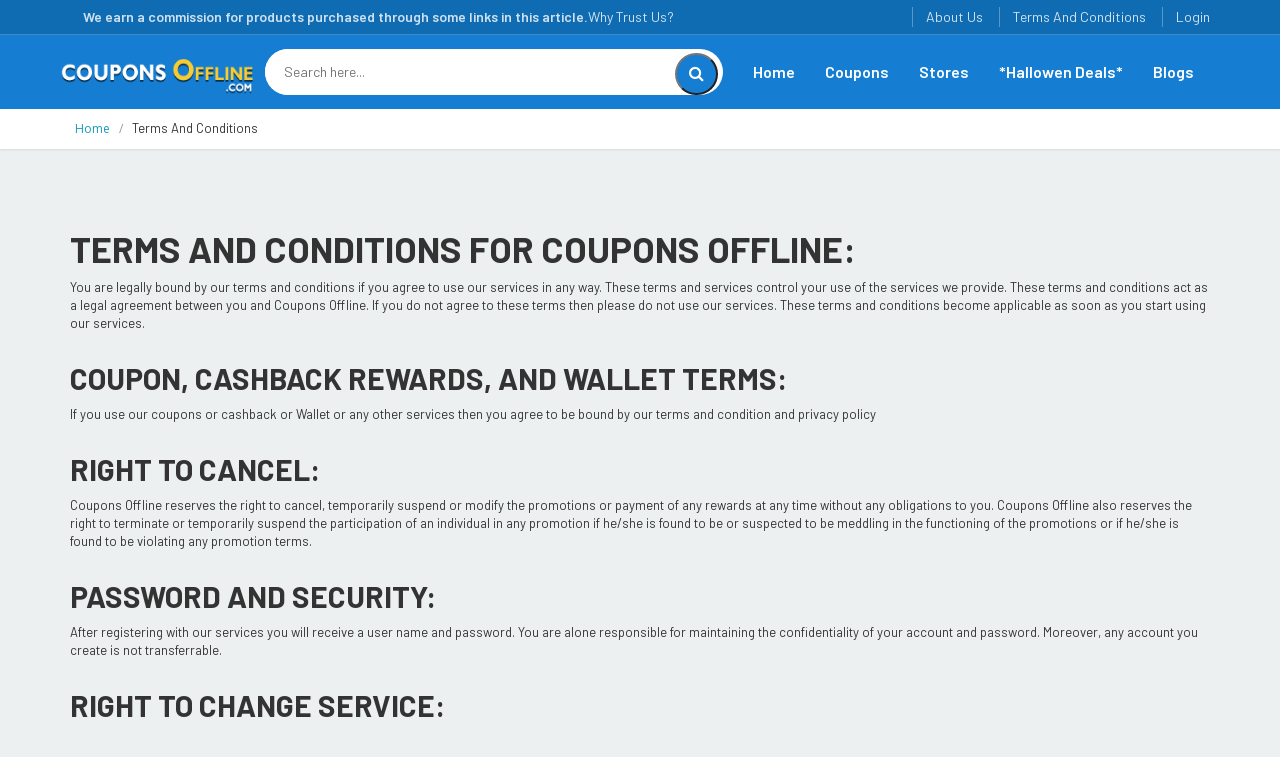

--- FILE ---
content_type: text/html; charset=UTF-8
request_url: https://couponsoffline.com/terms_and_condition
body_size: 6690
content:
<!DOCTYPE html>
<html lang="en">
   <head>
       
        <link rel="icon" href="https://couponsoffline.com/assets/images/Icon.png" type="image/gif" sizes="16x16">
       <title>

Terms And Conditions | Couponsoffline</title>

<meta name="title" content="Blogs | Couponsoffline" />
<meta name="description" content="Get Discount Offers, Deals & Coupon Vouchers on your Favorite stores" />
<meta property="og:site_name" content="Couponsoffline" />

</title>
       <meta name="partnerboostverifycode" content="32dc01246faccb7f5b3cad5016dd5033" />
     <meta property="og:url" content="https://couponsoffline.com" />
        <meta name="viewport" content="width=device-width, initial-scale=1.0">
        <meta name='linkapprove-verification' content='3340fc38-41c9-4c47-bcb9-80b39f0446c3' />
      <meta property="og:site_name" content="Coupons Offline" />
  <meta name="lhverifycode" content="32dc01246faccb7f5b3cad5016dd5033"/>
  </head>
    <body>
      <head>

<meta name="google-site-verification" content="CoGMj5rAcTq7EI1nnWAfLFzvguGiE9y9-Xg9iYxerO0" />
<!--coupons Link-->
<meta name="agd-partner-manual-verification" />
<meta name="verify-admitad" content="35d6b98ee7" />
      <script type="text/javascript" src="https://s.skimresources.com/js/195560X1673281.skimlinks.js"></script>
<meta name="fo-verify" content="8349236c-c320-44cb-bd6f-afa088502355">
<meta name='lhverifycode' content="32dc01246faccb7f5b3cad5016dd5033" />



<!--Coupons link end-->
      

<link rel="stylesheet" href="https://couponsoffline.com/assets/css/bootstrap.min.css">

<!-- Customizable CSS -->
<link rel="stylesheet" href="https://couponsoffline.com/assets/css/main.css">
<link rel="stylesheet" href="https://couponsoffline.com/assets/css/blue.css">
<link rel="stylesheet" href="https://couponsoffline.com/assets/css/owl.carousel.css">
<link rel="stylesheet" href="https://couponsoffline.com/assets/css/owl.transitions.css">
<link rel="stylesheet" href="https://couponsoffline.com/assets/css/animate.min.css"> 
<link rel="stylesheet" href="http://themesground.com/dealsdot/demo/V2/assets/css/animate.min.css">
<link rel="stylesheet" href="https://couponsoffline.com/assets/css/rateit.css">
<link rel="stylesheet" href="https://couponsoffline.com/assets/css/bootstrap-select.min.css">

<!-- Icons/Glyphs -->
<link rel="stylesheet" href="https://couponsoffline.com/assets/css/font-awesome.css">

<!-- Fonts -->
<link href="https://fonts.googleapis.com/css?family=Barlow:200,300,300i,400,400i,500,500i,600,700,800" rel="stylesheet">
<link href='http://fonts.googleapis.com/css?family=Roboto:300,400,500,700' rel='stylesheet' type='text/css'>
<link href='https://fonts.googleapis.com/css?family=Open+Sans:400,300,400italic,600,600italic,700,700italic,800' rel='stylesheet' type='text/css'>
<link href='https://fonts.googleapis.com/css?family=Montserrat:400,700' rel='stylesheet' type='text/css'>



</head>            <style type="text/css">
        .main-header .logo-holder .logo img {
            height: 90px;
            width: 194px;
        }
        .logo{
              margin: -9px;
        }
        @media(max-width:768px){
    .subbutton{
        margin-top: 10px;
    }
}
@media (max-width: 550px){
    .cpn-des {
        margin-bottom: 10px !important;
    }
}
      </style>
      <header class="header-style-1">
        <header class="header-style-1"> 
<style>

    @media (max-width: 767px){
        .mob-show{
            display:none !important;
        }
    }
</style>
<div class="top-bar animate-dropdown">
    <div class="container">
      <div class="header-top-inner">
          <div class="cnt-account mob-show" style="float:left;">
          <ul class="list-unstyled">
            <li style="border-left: 0px;"><a style="font-weight: 600;">We earn a commission for products purchased through some links in this article.<a href="https://couponsoffline.com/about_us">Why Trust Us?</a> </a></li>
          </ul>
        </div>
        <div class="cnt-account">
          <ul class="list-unstyled">
            <li><a href="https://couponsoffline.com/about_us"><i class="icon fa fa-user"></i>About Us</a></li>
            <li><a href="https://couponsoffline.com/terms_and_condition"><i class="icon fa fa-heart"></i>Terms And Conditions</a></li>
            <li><a href="https://couponsoffline.com/auth/login"><i class="icon fa fa-heart"></i>Login</a></li>
          </ul>
        </div>
        <!-- /.cnt-account -->
        
        <div class="cnt-block">
          <ul class="list-unstyled list-inline">
            
          </ul>
          <!-- /.list-unstyled --> 
        </div>
        <!-- /.cnt-cart -->
        <div class="clearfix"></div>
      </div>
      <!-- /.header-top-inner --> 
    </div>
    <!-- /.container --> 
  </div>
  <!-- /.header-top --> 
  <!-- ============================================== TOP MENU : END ============================================== -->
  <div class="main-header" style="">
  
    <div class="container">
      
      <div class="row">
        <div class="col-xs-12 col-lg-2 col-sm-12 col-md-2 logo-holder"> 
          <!-- ============================================================= LOGO ============================================================= -->
          <div class="logo"> <a href="https://couponsoffline.com/"> <img src="https://couponsoffline.com/assets/images/logo.png" alt="logo"> </a> </div>
          <!-- /.logo --> 
          <!-- ============================================================= LOGO : END ============================================================= --> </div>
        <!-- /.logo-holder -->
        
        <div class="col-lg-5 col-md-4 col-sm-5 col-xs-12 top-search-holder"> 
          <!-- /.contact-row --> 
          <!-- ============================================================= SEARCH AREA ============================================================= -->
          <div class="search-area">
            <form action="https://couponsoffline.com/search-stores">
              <div class="control-group">
                  <input type="hidden" id="slug" value="">
                  <input type="hidden" id="url" value="">
                  <input class="search-field" name="q" id="search_gl" placeholder="Search here..." />
                <!-- <a class="search-button" href="#" ></a>  -->
                <button class="search-button" type="submit" >
                  </button>
                  </div>
            </form>
          </div>
          <!-- /.search-area --> 
          <!-- ============================================================= SEARCH AREA : END ============================================================= --> </div>
        <!-- /.top-search-holder -->
        
         <div class="col-lg-5 col-md-6 col-sm-12 col-xs-12 navmenu"> 
      <div class="yamm navbar navbar-default" role="navigation">
        <div class="navbar-header">
       <button data-target="#mc-horizontal-menu-collapse" data-toggle="collapse" class="navbar-toggle collapsed" type="button"> 
       <span class="sr-only">Toggle navigation</span> <span class="icon-bar"></span> <span class="icon-bar"></span> <span class="icon-bar"></span> </button>
        </div>
        <div class="nav-bg-class">
          <div class="navbar-collapse collapse" id="mc-horizontal-menu-collapse">
            <div class="nav-outer">
              <ul class="nav navbar-nav">
                <li class="data-hover"> <a href="https://couponsoffline.com"  class="data-hover" data-hover="open" data-toggle="open">Home</a> 
                </li>
                <li class="data-hover"> <a href="https://couponsoffline.com/coupons" class="data-hover" data-hover="open" data-toggle="open">Coupons</a> 

                </li>
                <li class="data-hover"> <a href="https://couponsoffline.com/stores" class="data-hover" data-hover="open" data-toggle="open">Stores</a> 
                </li>
                 <li class="data-hover"> <a href="https://couponsoffline.com/hallowen" class="data-hover" data-hover="open" data-toggle="open">*Hallowen Deals*</a>
                 
                </li>
             <li class="data-hover"> <a href="https://couponsoffline.com/blogs" class="data-hover" data-hover="open" data-toggle="open">Blogs</a>
                 
                </li>
          
            
              </ul>
              <!-- /.navbar-nav -->
              <div class="clearfix"></div>
            </div>
            <!-- /.nav-outer --> 
          </div>
          <!-- /.navbar-collapse --> 
          
        </div>
        <!-- /.nav-bg-class --> 
      </div>
      <!-- /.navbar-default --> 
      <!-- <div class="top-cart-row"> 
          
          <div class="dropdown dropdown-cart"> <a href="#" class="dropdown-toggle lnk-cart" data-toggle="dropdown">
            <div class="items-cart-inner">
              <div class="basket"> <i class="glyphicon glyphicon-shopping-cart"></i> </div>
              <div class="basket-item-count"><span class="count">2</span></div>
              <div class="total-price-basket"> <span class="lbl">My Cart</span>  </div>
            </div>
            </a>
            <ul class="dropdown-menu">
              <li>
                <div class="cart-item product-summary">
                  <div class="row">
                    <div class="col-xs-4">
                      <div class="image"> <a href="deals-detail.html"><img src="assets/images/cart.jpg" alt=""></a> </div>
                    </div>
                    <div class="col-xs-7">
                      <h3 class="name"><a href="#">New and Refurbished Lenovo Laptops</a></h3>
                      <div class="price">$600.00</div>
                    </div>
                    <div class="col-xs-1 action"> <a href="#"><i class="fa fa-trash"></i></a> </div>
                  </div>
                </div>
                <div class="clearfix"></div>
                <hr>
                <div class="clearfix cart-total">
                  <div class="pull-right"> <span class="text">Sub Total :</span><span class="price">$600.00</span> </div>
                  <div class="clearfix"></div>
                   <a href="shopping-cart.html" class="btn btn-upper btn-primary btn-block m-t-20">View Cart</a>
                  <a href="checkout.html" class="btn btn-upper btn-primary btn-block m-t-20 btn-check">Checkout</a> </div>
                
              </li>
            </ul>
           </div>
        </div>
    </div> -->
    <!-- /.container-class --> 
    

        
        </div>
    
      <!-- /.row --> 
      
    </div>
    <!-- /.container --> 
    
  </div>
  
 
  
</header>      </header>
      <div class="breadcrumb">
   <div class="container">
      <div class="breadcrumb-inner">
         <ul class="list-inline list-unstyled">
            <li><a href="#">Home</a></li>
            <li class="active">Terms And Conditions</li>
         </ul>
      </div>
      <!-- /.breadcrumb-inner --> 
   </div>
   <!-- /.container --> 
</div><div class="body-content outer-top-ts">
<div class='container'>
<div class='row'>
   <div class="col-md-12">
      <div class="category-product coupons-section coupons-section-inner full-width">
         <div class="row coupons-deals">
         <section class="results m-t-30 m-b-30">
            <div class="container">
               <div class="row">
                  <!--/col -->
                  <div class="col-sm-12">
                     
                    <div class="row">
                        <div class="col-md-12">
                            <h1><b>TERMS AND CONDITIONS FOR COUPONS OFFLINE:</b></h1>
                            <p class="text">You are legally bound by our terms and conditions if you agree to use our services in any way. These
                            terms and services control your use of the services we provide. These terms and conditions act as a legal
                            agreement between you and Coupons Offline. If you do not agree to these terms then please do not use
                            our services. These terms and conditions become applicable as soon as you start using our services.
                            </p>
                        </div>
                        
                    </div>

                    <div class="row">
                        <div class="col-md-12">
                            <h2><b>COUPON, CASHBACK REWARDS, AND WALLET TERMS:</b></h2>
                            <p class="text">If you use our coupons or cashback or Wallet or any other services then you agree to be bound by our
                                terms and condition and privacy policy</p>
                            
                        </div>
                        
                    </div>
                    <div class="row">
                        <div class="col-md-12">
                            <h2><b>RIGHT TO CANCEL:</b></h2>
                            <p class="text">Coupons Offline reserves the right to cancel, temporarily suspend or modify the promotions or payment of
                            any rewards at any time without any obligations to you. Coupons Offline also reserves the right to
                            terminate or temporarily suspend the participation of an individual in any promotion if he/she is found to
                            be or suspected to be meddling in the functioning of the promotions or if he/she is found to be violating
                            any promotion terms.
                            </p>
                            
                        </div>
                        
                    </div>
                    <div class="row">
                        <div class="col-md-12">
                            <h2><b>PASSWORD AND SECURITY:</b></h2>
                            <p class="text">After registering with our services you will receive a user name and password. You are alone responsible
                            for maintaining the confidentiality of your account and password. Moreover, any account you create is not
                            transferrable.</p>
                            
                        </div>
                        
                    </div>
                    <div class="row">
                        <div class="col-md-12">
                            <h2><b>RIGHT TO CHANGE SERVICE:</b></h2>
                            <p class="text">Coupons Offline reserves the right to change, modify and discontinue any feature or aspect of the service
                                at any time without any notice and obligations to you. Your continued use of the services following any
                                changes to the terms indicates your acceptance of the changed terms.</p>
                            
                        </div>
                        
                    </div>


                    <div class="row">
                        <div class="col-md-12">
                            <h2><b>TRADEMARK SECURITY:</b></h2>
                            <p class="text">As a user, you need to understand that our logo, trademark, and name are all owned by us and you
                            cannot use our trademark, name, and logo in any way without prior permission from Coupons Offline.</p>
                            <p class="text">If you have any comments or questions about our terms and conditions, do not hesitate to contact us.</p>
                        </div>
                        
                    </div>

                     
                  </div>
               </div>
            </div>
         </section>        
         </div>

  
      </div>
      <!-- /.row --> 
   </div>
   <!-- /.category-product --> 
   <!-- /.tab-pane -->
   <!-- /.tab-pane #list-container --> 
   <!-- /.tab-content -->
   <!-- /.filters-container --> 
</div>

      
      <div class="category-product coupons-section coupons-section-inner full-width">
            <div class="row coupons-deals">     
              <div id="myModal" class="coupon_modal modal fade couponModal" role="dialog">
                <div class="modal-dialog coupon-modal">
                  <!-- Modal content-->
                  <div class="modal-content">
                      <div class="modal-body">
                        <button type="button" class="close" data-dismiss="modal">&times;</button>
                        <div>
                            <img src="" alt="" class="img-responsive modal-img"></a>
                            <h3 class="mb-20 modal-title"></h3>
                            <div class="coupon-content modal-des"> 
                            <!-- <input type="text" class="modal-code for-code" value="" style="background-color:transparent; border:none; text-align:center;" readonly> -->
                              <span style="color: #ed6663; display:block; margin-top:10px;"><a style="color: #ed6663; text-decoration:underline" href="#">Visit our Store</a></span>
                            </div>
                        </div>
                        <div>
                            <h6 class="color-mid for-code">Click Below To Get Your Coupon Code</h6>
                            <h6 class="color-mid for-deal">Deal Activated No Coupon Code Required</h6>
                            <div class="copy-coupon-wrap">
                              <input type="text"  class="coupon-code modal-code for-code" readonly>
                              <p class="text-center text_copied for-code"></p>
                            </div>
                        </div>
                      </div>
                      <!--<h4 class="" style="    margin-bottom: 5px;font-size: 17px;">Go to store</h4>-->
                      <!--<button type="button" class="btn btn-secondary modal-url" style="background: linear-gradient(to left,#ff006c,#ff003a);" href="">-->
                      <!--    <a class="modal-url" target="_blank" style="color: white;" href="">Click here </a></button>-->
                      <!--    <h4 class="" style="margin-top: 5px;font-size: 17px;">Enjoy Your Deals</h4>-->
                      <div class="modal-footer">
                        <h4>Subscribe to Mail</h4>
                        <p>Get our Daily email newsletter with Special Services, Updates, Offers and more!</p>
                        <form id="mc4wp-form-2" class="mc4wp-form mc4wp-form-1257" method="post" data-id="1257" data-name="dealdots">
                            <div class="mc4wp-form-fields">
                              <div id="container_form_news">
                                  <div id="container_form_news2">
                                    <input type="email" id="newsletter1" name="EMAIL" placeholder="Your email address" required>
                                    <button type="submit" class="button subscribe subbutton"><span>Subscribe</span></button>
                                  </div>
                              </div>
                            </div>
                        </form>
                      </div>
                  </div>
                </div>
              </div>
            </div>
         </div>
         

      <footer id="footer" class="footer color-bg">
  
   <div class="copyright-bar white-bg" style="margin-top: 30px;">
      <div class="container">
         <div class="col-xs-12 col-sm-12 col-md-12 col-lg-12 ">
             <h1>About Us</h1>
 <p style="font-weight: 600;
 width: 97%;
    text-align-last: center;
    text-align: justify;">Coupons Offline is the leading platform that provides the most valuable and authentic coupons, promo codes and coupon codes platform of hundreds of brands of almost each and every field of business, products, services and many more. We make a link between sellers and buyers and benefit both. We help the sellers by pursuing the customers to buy their products and services and we help the buyers by providing them coupons, promo codes and coupon codes and saving their precious money.  </p>      </div>
         
         <div class="col-xs-12 col-sm-12 col-md-12 col-lg-12 ">
            <p style="font-weight: 600;width: 97%;text-align-last: center;text-align: justify;">DISCLOSURE: We may earn a commission when you use one of our coupons/links to make a purchase.</p>
         </div>
    
         <div class="col-xs-12 col-sm-5 col-md-12 col-lg-12 no-padding">
            <div class="clearfix payment-methods" style="text-align:center">
               <ul>
                  <li><img src="assets/images/payments/1.png" alt=""></li>
                  <li><img src="assets/images/payments/2.png" alt=""></li>
                  <li><img src="assets/images/payments/3.png" alt=""></li>
                  <li><img src="assets/images/payments/4.png" alt=""></li>
               </ul>
            </div>
            <!-- /.payment-methods --> 
         </div>
      </div>
   </div>
   <div class="copyright-bar">
      <div class="container">
         <div class="col-xs-12 col-sm-12 no-padding social">
  
         <div class="col-xs-12 col-sm-12 no-padding copyright"><a href="https://couponsoffline.com/terms_and_condition">Terms & Conditions</a> I <a href="https://couponsoffline.com/about_us">About Us</a> </div>
           <ul class="link">
               <li class="fb"><a target="_blank" rel="nofollow" href="https://www.facebook.com/profile.php?id=100090655043006" title="Facebook"></a></li>
             
            </ul>
         </div>
         <div class="col-xs-12 col-sm-12 no-padding copyright">&copy; 2021 CouponsOffline. All Rights Reserved. </div>
      </div>
   </div>
</footer>
    
      <script src="https://couponsoffline.com/assets/js/jquery-1.11.1.min.js"></script> 
<script src="https://couponsoffline.com/assets/js/bootstrap.min.js"></script> 
<script src="https://couponsoffline.com/assets/js/bootstrap-hover-dropdown.min.js"></script> 
<script src="https://couponsoffline.com/assets/js/owl.carousel.min.js"></script> 
<script src="https://couponsoffline.com/assets/js/echo.min.js"></script> 
<script src="https://couponsoffline.com/assets/js/jquery.easing-1.3.min.js"></script> 
<script src="https://couponsoffline.com/assets/js/bootstrap-slider.min.js"></script> 
<script src="https://couponsoffline.com/assets/js/jquery.rateit.min.js"></script> 
<script src="https://couponsoffline.com/assets/js/lightbox.min.js"></script> 
<script src="https://couponsoffline.com/assets/js/bootstrap-select.min.js"></script> 
<script src="https://couponsoffline.com/assets/js/wow.min.js"></script> 
<script src="https://couponsoffline.com/assets/js/scripts.js"></script>
<script src="https://couponsoffline.com/assets/js/countdown.js"></script> 
            
      <!--Coupons link -->
      
      
      <script src="https://www.anrdoezrs.net/am/100477738/impressions/page/am.js"></script>
      
      
      <script type="text/javascript">
          function myFunction() {
            /* Get the text field */
            var copyText = document.getElementById("myInput");
          
            /* Select the text field */
            copyText.select();
            copyText.setSelectionRange(0, 99999); /* For mobile devices */
          
            /* Copy the text inside the text field */
            document.execCommand("copy");
          
            /* Alert the copied text */
          }
            $(document).on('click','#onclickcoupon',function(e){
              var get_url = $(this).data('url');
              $('.couponModal').modal({show:true});
                var get_code = $(this).data('code');
                var get_url = $(this).data('url');
                var get_title = $(this).data('title');
                var get_img = $(this).data("img");
                var get_des = $(this).data('des');
                var get_id = $(this).data('coupon_id');
                $(this).parents('a').attr('href',get_url);
                $(".modal-img").attr("src",get_img);
                
                  $.ajax({
                      type: "GET",
                      contentType: "application/json; charset=utf-8",
                      url: "https://couponsoffline.com/update_coupon_used",
                      dataType: "json",
                      data:{id:get_id},
                      success: function (data) {
                      },
                      error: function (data){
                      }
                  });
                
                if(get_code == ""){
                    $('.for-code').css('display','none');
                    $('.for-deal').css('display','block');
                    $('.modal-url').attr('href',get_url);
                }
                else{
                    $('.for-code').css('display','block');
                    $('.for-deal').css('display','none');
                    $('.modal-url').attr('href','javascript:void(0)');
                }
              i
                $('.modal-code').val(get_code);
                $('.modal-url').attr('href',get_url);
                $('.modal-title').text(get_title);
                $('.modal-des').text(get_des);
                $('.modal-img').text(get_img);
          
              //    $('.onclickcoupon').click(function(id){
              //       console.log(id);
              //     $(this).focus();
              //     $(this).select();
              //     document.execCommand("copy");
              //     $('.text_copied').text('Copied');
              // })
          
            });
                $(document).on('click','#coupon-button',function(){
                $('.couponModal').modal({show:true});
                var get_code = $(this).data('code');
                var get_url = $(this).data('url');
                var get_title = $(this).data('title');
                var get_img = $(this).data("img");
                var get_des = $(this).data('des');
                var get_id = $(this).data('coupon_id');
                $(this).parents('a').attr('href',get_url);
                $('.modal-img').text(get_img);
                
                  $.ajax({
                      type: "GET",
                      contentType: "application/json; charset=utf-8",
                      url: "https://couponsoffline.com/update_coupon_used",
                      dataType: "json",
                      data:{id:get_id},
                      success: function (data) {
                      },
                      error: function (data){
                      }
                  });
                
                if(get_code == ""){
                    $('.for-code').css('display','none');
                    $('.for-deal').css('display','block');
                    $('.modal-url').attr('href',get_url);
                }
                else{
                    $('.for-code').css('display','block');
                    $('.for-deal').css('display','none');
                    $('.modal-url').attr('href','javascript:void(0)');
                }
              
                $('.modal-code').val(get_code);
                $('.modal-url').attr('href',get_url);
                $('.modal-title').text(get_title);
                $('.modal-des').text(get_des);
                $('.modal-img').text(get_img)
              
              });
              
              $('.modal-code').click(function(){
                  $(this).focus();
                  $(this).select();
                  document.execCommand("copy");
                  $('.text_copied').text('Copied');
              })
      </script>
      
<!--      <script src="https://kit.fontawesome.com/4f3ce16e3e.js" crossorigin="anonymous"></script>-->
<!--      <style>-->
<!--          @import  url('https://fonts.googleapis.com/css2?family=Poppins:wght@300&display=swap');-->



<!--.fa-heart {-->
<!--    color: #157ed2;-->
<!--    font-size: 25px;-->
<!--    position: absolute;-->
<!--    animation:  heartMove linear 1;-->
<!--    top: -10vh;-->
<!--    z-index: 0;-->
<!--}-->

<!--@keyframes  heartMove {-->
<!--    0%{-->
<!--        transform: translateY(-10vh) ;-->
<!--    }-->
<!--    100%{-->
<!--        transform: translateY(100vh) ;-->
<!--    }-->
<!--}-->
<!--      </style>-->
<!--      <script>-->
<!--          const body = document.querySelector("body");-->

<!--function createHeart() {-->
<!--    const heart = document.createElement("div");-->
<!--    heart.className = "fa-regular fa-heart";-->
<!--    heart.style.left = (Math.random() * 100)+"vw";-->
<!--    heart.style.animationDuration = (Math.random()*3)+2+"s"-->
<!--    body.appendChild(heart);-->
<!--}-->
<!--setInterval(createHeart,100);-->
<!--setInterval(function name(params) {-->
<!--    var heartArr = document.querySelectorAll(".fa-heart")-->
<!--    if (heartArr.length > 200) {-->
<!--       heartArr[0].remove()-->
<!--    }-->
    //console.log(heartArr);
<!--},100)-->

<!--      </script>-->
    </body>
</html>

--- FILE ---
content_type: text/html; charset=UTF-8
request_url: https://couponsoffline.com/assets/css/animate.min.css
body_size: 1132
content:
<!DOCTYPE html>
<html lang="en">
<head>
   <meta charset="utf-8">
   <meta name="viewport" content="width=device-width, initial-scale=1">
   <meta name="csrf-token" value="mm1ATZqFocFxMqfaokQRIKG5Gp8fR0rHvtGpsyNp"/>
   <title>Admin Dashboard</title>
   <link href="https://fonts.googleapis.com/css?family=Nunito:200,600" rel="stylesheet" type="text/css">
   <link href="/css/app.css?id=20350b6546fcb69ed910" type="text/css" rel="stylesheet"/>
</head>
<body>
   <div id="app">
   </div>
   <script src="/js/app.js?id=929d04d3774f2347aa9b" type="text/javascript"></script>
</body>
</html>

--- FILE ---
content_type: text/css
request_url: https://couponsoffline.com/assets/css/blue.css
body_size: 2257
content:

/*===================================================================================*/
/*  Colors CSS
/*===================================================================================*/

a {
  color: #1a9cb7;
}
.show-theme-options:hover,
.show-theme-options:focus {
  background: #0f6cb2;
}
.btn-primary:hover,
.btn-black:hover,
.btn-primary:focus,
.btn-black:focus {
  background: #22292a;
  border-bottom: 2px #161b1b solid;
}
.cnt-account ul > li a:hover,
.cnt-account ul > li a:focus {
  color: #fff;
}
.cnt-block ul li a .caret {
  color: rgba(255,255,255,0.8);
}
.cnt-block ul li .dropdown-menu li a:hover,
.cnt-block ul li .dropdown-menu li a:focus {
  color: #0f6cb2;
}
.main-header .top-search-holder .contact-row .icon {
  color: #0f6cb2;
}
.top-cart-row .dropdown-cart .lnk-cart .items-cart-inner .total-price-basket .total-price {
  color: #fff;
}
.top-cart-row .dropdown-cart .dropdown-menu .cart-item.product-summary .name a:hover,
.top-cart-row .dropdown-cart .dropdown-menu .cart-item.product-summary .name a:focus {
  color: #157ed2;
}
.top-cart-row .dropdown-cart .dropdown-menu .cart-item.product-summary .price {
  color: #333;
}
.top-cart-row .dropdown-cart .dropdown-menu .cart-item.product-summary .action a:hover,
.top-cart-row .dropdown-cart .dropdown-menu .cart-item.product-summary .action a:focus {
  color: #157ed2;
}
.top-cart-row .dropdown-cart .dropdown-menu .cart-total .price {
  color: #333;
}
.main-header .top-search-holder .search-area .categories-filter .dropdown-menu li a:hover,
.main-header .top-search-holder .search-area .categories-filter .dropdown-menu li a:focus {
  color: #0f6cb2;
}
.header-style-1 .header-nav {
  background: #157ed2;
  border-top: 1px solid hsla(0,0%,100%,.2);
  border-radius: 0px 0px 0px 200px;
}
.cnt-home .header-style-1 .header-nav .navbar .navbar-nav > li.active {
  background: #157ed2;
}

.cnt-home .header-style-1 .header-nav .navbar .navbar-nav > li.active a:after {
    content: "";
    position: absolute;
    top: 92%;
    left: 42%;
    border-width: 0px 6px 6px 6px;
    border-style: solid;
    border-color: #f8f8f8 transparent;
    display: block;
    width: 0;
    right: inherit;
    z-index: 10000;
}

.cnt-home .header-style-1 .header-nav .navbar .navbar-nav > li a:hover:after {
    content: "";
    position: absolute;
    top: 92%;
    left: 42%;
    border-width: 0px 6px 6px 6px;
    border-style: solid;
    border-color: #f8f8f8 transparent;
    display: block;
    width: 0;
    right: inherit;
    z-index: 10000;
}


.cnt-home .header-style-1.header-style-2 .header-nav .navbar .navbar-nav > li.active,
.cnt-homepage .header-style-1.header-style-2 .header-nav .navbar .navbar-nav > li.active {
  background: #0f6cb2;
}
.cnt-home .header-style-1.header-style-3 .header-nav .navbar .navbar-nav > li.active {
  background: #0f6cb2;
}
.header-style-2 .header-nav .navbar-default .navbar-collapse .navbar-nav > li > a:hover,
.header-style-2 .header-nav .navbar-default .navbar-collapse .navbar-nav > li > a:focus {
  background: #0f6cb2 !important;
}
.header-style-2 .header-nav .navbar-default .navbar-collapse .navbar-nav > li.open {
  background: #0f6cb2;
}
.sidebar .side-menu nav .nav > li a:hover,
.sidebar .side-menu nav .nav > li a:focus {
  color: #157ed2;
}
.sidebar .side-menu nav .nav > li a:hover:after,
.sidebar .side-menu nav .nav > li a:focus:after {
  color: #0f6cb2;
}
.info-box .info-box-heading.green {
  color: #fff;
}
.scroll-tabs .nav-tab-line li a:hover,
.scroll-tabs .nav-tab-line li a:focus {
  color: #157ed2;
}
.product .product-info .name a:hover,
.product .product-info .name a:focus {
  color: #157ed2;
}
.product .product-info .product-price .price {
  color: #333;
}
.product .cart .action ul li.lnk a:hover,
.product .cart .action ul li.lnk a:focus {
  color: #0f6cb2;
}
.product .cart .action ul li.add-cart-button .btn-primary:hover,
.product .cart .action ul li.add-cart-button .btn-primary:focus {
  background: #0f6cb2;
}
.product .cart .action ul li.add-cart-button .btn-primary.icon:hover,
.product .cart .action ul li.add-cart-button .btn-primary.icon:focus {
  background: #157ed2;
  
}
.tag.sale {
  background: #157ed2;
  color:#fff
}
.copyright-bar .copyright a {
  color: #0f6cb2;
}
.blog-slider-container .blog-slider .blog-post-info .name a:hover,
.blog-slider-container .blog-slider .blog-post-info .name a:focus {
  color: #157ed2;
}
.footer .links-social .social-icons a:hover,
.footer .links-social .social-icons a:focus,
.footer .links-social .social-icons a.active {
  background: #0f6cb2;
}
.latest-tweet .re-twitter .comment a {
  color: #0f6cb2;
}
.latest-tweet .re-twitter .comment .icon .fa-stack-2x {
  color: #0f6cb2;
}
.footer .contact-information .media .icon .fa-stack-2x {
  color: #0f6cb2;
}
.footer .contact-information .media .media-body a:hover,
.footer .contact-information .media .media-body a:focus {
  color: #0f6cb2;
}
.footer .footer-bottom .module-body ul li a:hover,
.footer .footer-bottom .module-body ul li a:focus {
  color: #72797e;
}
.product-tag .item.active,
.product-tag .item:hover,
.product-tag .item:focus {
  background: #157ed2;
}
.hot-deals .product-info .product-price .price {
  color: #333;
}
.hot-deals .product-info .name a:hover,
.hot-deals .product-info .name a:focus {
  color: #0f6cb2;
}
.custom-carousel .owl-controls .owl-prev:hover,
.custom-carousel .owl-controls .owl-next:hover,
.custom-carousel .owl-controls .owl-prev:focus,
.custom-carousel .owl-controls .owl-next:focus {
  background: #157ed2;
}
.yamm .dropdown-menu .title:hover,
.yamm .dropdown-menu .title:focus {
  color: #0f6cb2;
}
.yamm .dropdown-menu li a:hover,
.yamm .dropdown-menu li a:focus {
  color: #0f6cb2;
}
.breadcrumb ul li.active {
  color: #333;
}
.breadcrumb ul a:hover,
.breadcrumb ul a:focus {
  color: #157ed2;
}
.filters-container .nav-tabs.nav-tab-box li.active a .icon {
  color: #157ed2;
}
.filters-container .pagination-container ul li.active a {
  color: #157ed2;
}
.filters-container .pagination-container ul li.prev:hover,
.filters-container .pagination-container ul li.next:hover,
.filters-container .pagination-container ul li.prev:focus,
.filters-container .pagination-container ul li.next:focus {
  background: #157ed2;
}
.filters-container .pagination-container ul li a:hover,
.filters-container .pagination-container ul li a:focus {
  color: #157ed2;
}
.filters-container .lbl-cnt .dropdown.dropdown-med .dropdown-menu li a:hover,
.filters-container .lbl-cnt .dropdown.dropdown-med .dropdown-menu li a:focus {
  color: #157ed2;
}
.sidebar .sidebar-module-container .sidebar-widget .sidebar-widget-body .accordion .accordion-group .accordion-heading .accordion-toggle,
.sidebar .sidebar-module-container .sidebar-widget .sidebar-widget-body .accordion .accordion-group .accordion-heading .accordion-toggle:hover,
.sidebar .sidebar-module-container .sidebar-widget .sidebar-widget-body .accordion .accordion-group .accordion-heading .accordion-toggle:focus,
.sidebar .sidebar-module-container .sidebar-widget .sidebar-widget-body .accordion .accordion-group .accordion-heading .accordion-toggle:after {
  color: #1a9cb7;
}
.sidebar .sidebar-module-container .sidebar-widget .sidebar-widget-body .price-range-holder .slider .slider-track .slider-handle {
  border: 5px solid #38bdc5;
}
.sidebar .sidebar-module-container .sidebar-widget .sidebar-widget-body .list li a:hover,
.sidebar .sidebar-module-container .sidebar-widget .sidebar-widget-body .list li a:focus {
  color: #0f6cb2;
}
.sidebar .sidebar-module-container .sidebar-widget .sidebar-widget-body .compare-report span {
  color: #19a3ab;
}
.sidebar .sidebar-widget .advertisement .owl-controls .owl-pagination .owl-page.active span {
  background: #157ed2;
}
.sidebar .sidebar-widget .advertisement .owl-controls .owl-pagination .owl-page:hover span {
  background: #0f6cb2;
}
.single-product .gallery-holder .gallery-thumbs .owl-item .item:hover {

}
.single-product .product-info .rating-reviews .reviews .lnk:hover,
.single-product .product-info .rating-reviews .reviews .lnk:focus {
  color: #0f6cb2;
}
.single-product .product-info .price-container .price-box .price {
  color: #157ed2;
}
.single-product .product-info .quantity-container .cart-quantity .arrows .arrow:hover,
.single-product .product-info .quantity-container .cart-quantity .arrows .arrow:focus {
  color: #0f6cb2;
}
.single-product .product-info .product-social-link .social-icons ul li a:hover,
.single-product .product-info .product-social-link .social-icons ul li a:focus {
  background: #0f6cb2;
}
.single-product .product-tabs .nav.nav-tabs.nav-tab-cell li a:hover,
.single-product .product-tabs .nav.nav-tabs.nav-tab-cell li a:focus {
  background: #1a9cb7;
}
.single-product .product-tabs .nav.nav-tabs.nav-tab-cell li a:hover:after,
.single-product .product-tabs .nav.nav-tabs.nav-tab-cell li a:focus:after {
  border-color: rgba(0, 0, 0, 0) rgba(0, 0, 0, 0) rgba(0, 0, 0, 0) #1a9cb7;
}
.single-product .product-tabs .nav.nav-tabs.nav-tab-cell li.active a {
  background: #1a9cb7;
}
.single-product .product-tabs .nav.nav-tabs.nav-tab-cell li.active a:after {
  border-color: rgba(0, 0, 0, 0) rgba(0, 0, 0, 0) rgba(0, 0, 0, 0) #1a9cb7;
}
.cart .action .add-cart-button .btn.btn-primary.icon:hover,
.cart .action .add-cart-button .btn.btn-primary.icon:focus {
  background: #0f6cb2;
  color:#fff
}
.product-tabs .tab-content .tab-pane .product-reviews .reviews .review .review-title .date span {
  color: #0f6cb2;
}
.product-tabs .tab-content .tab-pane .product-reviews .reviews .review .author span {
  color: #0f6cb2;
}
#owl-main:hover .owl-prev:hover,
#owl-main:hover .owl-next:hover {
  background: #157ed2;
  color:#fff!important
}
#owl-main:hover .owl-prev:hover .icon,
#owl-main:hover .owl-next:hover .icon {
 color:#fff!important
}

#owl-main .owl-controls .owl-pagination .owl-page:active span,
#owl-main .owl-controls .owl-pagination .owl-page:hover span {
  background: #0f6cb2;
}
.cart .action ul .lnk .add-to-cart:hover,
.cart .action ul .lnk .add-to-cart:focus {
  color: #fff !important;
}
.cart .action .add-to-cart:hover,
.cart .action .add-to-cart:focus {
  color: #0f6cb2 !important;
}
.homepage-container .product .tag.hot {
  background: #0f6cb2;
}
.homepage-container .product .product-info .name a:hover,
.homepage-container .product .product-info .name a:focus {
  color: #0f6cb2;
}
.homepage-container .btn-primary:hover,
.homepage-container .btn-primary:focus {
  background: #0f6cb2;
  border: 2px solid #0f6cb2;
}

.furniture-container .product .btn-primary:hover,
.furniture-container .product .btn-primary:focus {
  background: #0f6cb2;
}
.header-style-3 .header-nav .navbar-default .navbar-collapse .navbar-nav > li > a:hover,
.header-style-3 .header-nav .navbar-default .navbar-collapse .navbar-nav > li > a:focus {
  background: #0f6cb2;
}
.header-style-3 .header-nav .navbar-default .navbar-collapse .navbar-nav > li.open {
  background: #0f6cb2;
}
#owl-single-product-thumbnails .owl-controls .owl-pagination .owl-page.active span {
  background: #157ed2 !important;
}
#owl-single-product-thumbnails .owl-controls .owl-pagination .owl-page span:hover,
#owl-single-product-thumbnails .owl-controls .owl-pagination .owl-page span:focus {
  background: #157ed2 !important;
}
.cnt-homepage .sidebar .sidebar-module-container .sidebar-widget .sidebar-widget-body .price-range-holder .slider .slider-track .slider-handle.max-slider-handle {
  background: #0f6cb2;
}
.blog-page .blog-post h1 a:hover,
.blog-page .blog-post h1 a:focus {
  color: #157ed2;
}
.blog-page .sidebar .sidebar-module-container .sidebar-widget .nav-tabs > li.active > a,
.blog-page .sidebar .sidebar-module-container .sidebar-widget .nav-tabs > li.active > a:hover,
.blog-page .sidebar .sidebar-module-container .sidebar-widget .nav-tabs > li.active > a:focus {
  color: #1a9cb7;
}
.blog-page .blog-post .social-media a:hover,
.blog-page .blog-post .social-media a:focus {
  background-color: #0f6cb2;
}
.blog-page .sidebar .sidebar-module-container .search-area .search-button:after {
  color: #333;
}
.blog-page .sidebar .sidebar-module-container .sidebar-widget .blog-post h4 a:hover,
.blog-page .sidebar .sidebar-module-container .sidebar-widget .blog-post h4 a:focus {
  color: #0f6cb2;
}
.blog-page .blog-post-author-details .author-social-network button .twitter-icon {
  background-color: #0f6cb2;
}
.blog-page .blog-review .review-action a,
.blog-page .blog-review .review-action a:hover,
.blog-page .blog-review .review-action a:focus {
  color: #1a9cb7;
}
.blog-page .blog-post-author-details .author-social-network .dropdown-menu > li > a:hover,
.blog-page .blog-post-author-details .author-social-network .dropdown-menu > li > a:focus {
  color: #0f6cb2;
}
.checkout-box .checkout-steps .panel .panel-heading .unicase-checkout-title > a:not(.collapsed) span {
  background-color: #157ed2;
}
.checkout-box .checkout-steps .checkout-step-01 .already-registered-login a:hover,
.checkout-box .checkout-steps .checkout-step-01 .already-registered-login a:focus {
  color: #0f6cb2;
}
.checkout-box .checkout-progress-sidebar .panel-body ul li a:hover,
.checkout-box .checkout-progress-sidebar .panel-body ul li a:focus {
  color: #0f6cb2;
}
.contact-page .contact-info .contact-i {
  background-color: #157ed2;
}
.shopping-cart .shopping-cart-table table tbody tr .cart-product-name-info h4 a:hover,
.shopping-cart .shopping-cart-table table tbody tr .cart-product-name-info h4 a:focus {
  color: #0f6cb2;
}
.shopping-cart .shopping-cart-table table tbody tr .cart-product-name-info .cart-product-info span span {
  color: #84b943;
}
.shopping-cart .shopping-cart-table table tbody tr .cart-product-edit a:hover,
.shopping-cart .shopping-cart-table table tbody tr .cart-product-edit a:focus {
  color: #0f6cb2;
}
.shopping-cart .cart-shopping-total table thead tr th .cart-grand-total {
  color: #84b943;
}
.shopping-cart-table table tbody tr td .quant-input .arrows .arrow:hover,
.shopping-cart-table table tbody tr td .quant-input .arrows .arrow:focus {
  color: #0f6cb2;
}
.logo-color {
  fill: #0f6cb2;
}
.cnt-homepage .single-product .product-info-block .form-control .dropdown-menu ul li a:hover,
.cnt-homepage .single-product .product-info-block .form-control .dropdown-menu ul li a:focus {
  color: #0f6cb2;
}
.cnt-homepage .single-product .product-info-block .txt.txt-qty {
  color: #0f6cb2;
}
.cnt-homepage .single-product .product-tabs .nav-tab-cell-detail {
  border-bottom: none;
}
.cnt-homepage .single-product .product-tabs .nav-tab-cell-detail li {
  margin-right: 10px;
  padding: 0;
}
.cnt-homepage .single-product .product-tabs .nav-tab-cell-detail li a:hover,
.cnt-homepage .single-product .product-tabs .nav-tab-cell-detail li a:focus {
  background: #0f6cb2;
  border: 2px solid #0f6cb2;
}
.cnt-homepage .single-product .product-tabs .nav-tab-cell-detail li.active a {
  background: #0f6cb2;
  border: 2px solid #0f6cb2;
}
.shopping-cart .estimate-ship-tax table tbody .unicase-form-control .dropdown-menu.open ul li a:hover,
.shopping-cart .estimate-ship-tax table tbody .unicase-form-control .dropdown-menu.open ul li a:focus {
  color: #0f6cb2;
}
.mega-menu .dropdown-menu {
width:100%;
left:0px 
}

.navbar-nav>li>.dropdown-menu { box-shadow:0px 10px 20px 0px rgba(0,0,0,.1); border-radius:10px}

.product-comparison .compare-table tr td .product-price .price {
  color: #0f6cb2;
}
.product-comparison .compare-table tr td .in-stock {
  color: #0f6cb2;
}
.body-content .my-wishlist-page .my-wishlist table tbody .product-name a:hover,
.body-content .my-wishlist-page .my-wishlist table tbody .product-name a:focus {
  color: #0f6cb2;
}
.product-comparison .compare-table tr td .product-price .price {
  color: #0f6cb2;
}
.product-comparison .compare-table tr td .in-stock {
  color: #0f6cb2;
}
.body-content .x-page .x-text h1 {
  color: #1a9cb7;
}
.body-content .x-page .x-text a {
  color: #1a9cb7;
}
.sign-in-page .register-form .forgot-password,
.sign-in-page .register-form .forgot-password:hover,
.sign-in-page .register-form .forgot-password:focus {
  color: #0f6cb2;
}
.body-content .my-wishlist-page .my-wishlist table tbody .price {
  color: #0f6cb2;
}
.terms-conditions-page .contact-form {
  color: #0f6cb2;
}

